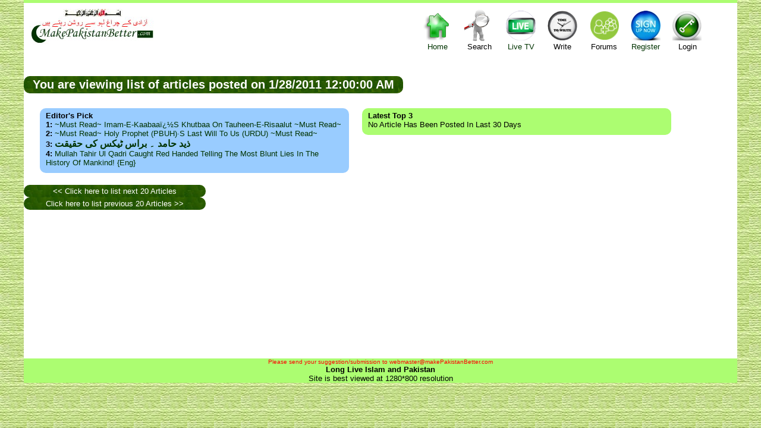

--- FILE ---
content_type: text/html; charset=utf-8
request_url: https://www.google.com/recaptcha/api2/aframe
body_size: 265
content:
<!DOCTYPE HTML><html><head><meta http-equiv="content-type" content="text/html; charset=UTF-8"></head><body><script nonce="gT-PmKb5Q-t3_L2cnSynwg">/** Anti-fraud and anti-abuse applications only. See google.com/recaptcha */ try{var clients={'sodar':'https://pagead2.googlesyndication.com/pagead/sodar?'};window.addEventListener("message",function(a){try{if(a.source===window.parent){var b=JSON.parse(a.data);var c=clients[b['id']];if(c){var d=document.createElement('img');d.src=c+b['params']+'&rc='+(localStorage.getItem("rc::a")?sessionStorage.getItem("rc::b"):"");window.document.body.appendChild(d);sessionStorage.setItem("rc::e",parseInt(sessionStorage.getItem("rc::e")||0)+1);localStorage.setItem("rc::h",'1768602046808');}}}catch(b){}});window.parent.postMessage("_grecaptcha_ready", "*");}catch(b){}</script></body></html>